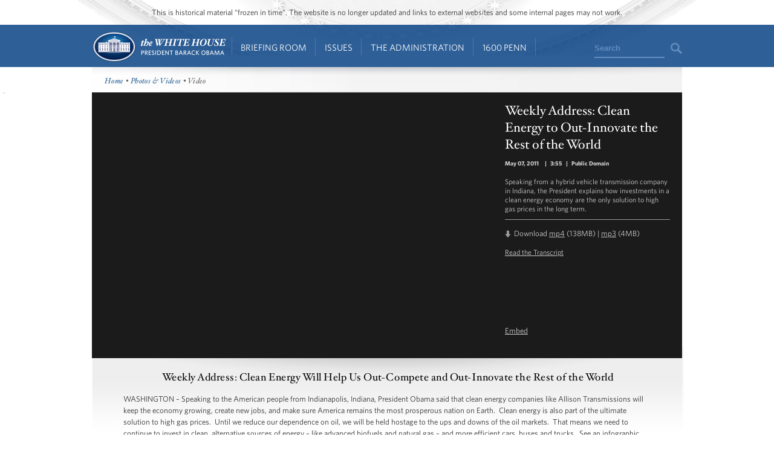

--- FILE ---
content_type: text/html; charset=utf-8
request_url: https://obamawhitehouse.archives.gov/photos-and-video/video/2011/05/06/weekly-address-clean-energy-out-innovate-rest-world?page=18
body_size: 10456
content:

<!DOCTYPE html>
<!--[if lt IE 7]>
<html
  class="no-js lt-ie9 lt-ie8 lt-ie7 no-responsive"
  xmlns="http://www.w3.org/1999/xhtml"
    lang="en"
  dir="ltr"
  prefix="og: http://ogp.me/ns#"
  >
<![endif]-->
<!--[if IE 7]>
<html
  class="no-js lt-ie9 lt-ie8 no-responsive"
  xmlns="http://www.w3.org/1999/xhtml"
    lang="en"
  dir="ltr"
  prefix="og: http://ogp.me/ns#"
  >
<![endif]-->
<!--[if IE 8]>
<html
  class="no-js lt-ie9 no-responsive"
  xmlns="http://www.w3.org/1999/xhtml"
    lang="en"
  dir="ltr"
  prefix="og: http://ogp.me/ns#"
  >
<![endif]-->
<!--[if gt IE 8]><!-->
<html
  class="no-js no-responsive"
  xmlns="http://www.w3.org/1999/xhtml"
    lang="en"
  dir="ltr"
  prefix="og: http://ogp.me/ns#"
  >
<!--<![endif]-->

<head>
<meta http-equiv="Content-Type" content="text/html; charset=utf-8" />
<!-- Google Tag Manager -->
<script>(function(w,d,s,l,i){w[l]=w[l]||[];w[l].push({'gtm.start':
new Date().getTime(),event:'gtm.js'});var f=d.getElementsByTagName(s)[0],
j=d.createElement(s),dl=l!='dataLayer'?'&l='+l:'';j.async=true;j.src=
'https://www.googletagmanager.com/gtm.js?id='+i+dl;f.parentNode.insertBefore(j,f);
})(window,document,'script','dataLayer','GTM-WLMC86');</script>
<!-- End Google Tag Manager -->

  <meta http-equiv="X-UA-Compatible" content="IE=8" />
  <title>Weekly Address: Clean Energy to Out-Innovate the Rest of the World | The White House</title>
  <meta name="description" content="" />
  <meta name="keywords" content="" />
    <meta http-equiv="Content-Type" content="text/html; charset=utf-8" />
<link rel="stylesheet" type="text/css" href="/sites/default/modules/custom/masthead/theme/fonts/HCo_fonts.css" />
<script type="text/javascript" src="https://s7.addthis.com/js/250/addthis_widget.js"></script>
<meta property="og:title" content="Weekly Address: Clean Energy to Out-Innovate the Rest of the World" />
<meta property="og:description" content="Speaking from a hybrid vehicle transmission company in Indiana, the President explains how investments in a clean energy economy are the only solution to high gas prices in the long term.
" />
<meta property="og:image" content="https://obamawhitehouse.archives.gov/sites/default/files/audio-video/video_thumbnail/MG_3750-2.jpg" />
<link rel="shortcut icon" href="/sites/default/themes/whitehouse/favicon.ico" type="image/x-icon" />

<link rel="canonical" href="//obamawhitehouse.archives.gov/photos-and-video/video/2011/05/06/weekly-address-clean-energy-out-innovate-rest-world" />
  <link type="text/css" rel="stylesheet" media="all" href="/sites/default/files/css_injector_13.css?b" />
<link type="text/css" rel="stylesheet" media="all" href="/sites/default/files/advagg_css/css_49d66cab76da429d7adce2df426513b0_0.css" />
<link type="text/css" rel="stylesheet" media="print" href="/sites/default/files/advagg_css/css_c80a7556daefa3c9ceb02da1734dbf37_0.css" />
  <!--[if gte IE 8]>
  <link type="text/css" rel="stylesheet" media="all" href="/sites/default/themes/whitehouse/css/ie8.css" />
  <![endif]-->
  <!--[if lt IE 8]>
  <link type="text/css" rel="stylesheet" media="all" href="/sites/default/themes/whitehouse/css/ie.css" />
  <![endif]-->
  <script type="text/javascript" src="/sites/default/files/advagg_js/js_80a9b9c85af28ef3b0dc42b023a95ebf_0.js"></script>
<script type="text/javascript">
<!--//--><![CDATA[//><!--
jQuery.extend(Drupal.settings, {"basePath":"\/","fivestar":{"titleUser":"Your rating: ","titleAverage":"Average: ","feedbackSavingVote":"Saving your vote...","feedbackVoteSaved":"Your vote has been saved.","feedbackDeletingVote":"Deleting your vote...","feedbackVoteDeleted":"Your vote has been deleted."},"updates_newsletter_nid":"61495","automodal":{".automodal":{"autoFit":true,"draggable":true,"width":600,"height":400,"automodalClose":true,"automodalReload":false}},"wh_feedback_form_node":"66319","wh_feedback_form_path":"\/feedback-form","wh_feedback_recaptcha_key":"6LePYwgAAAAAAKFMpElbWkKIuvp-2Iro3yq7fuA3","wh_feedback_use_recaptcha":0,"addthis":{"config_default":{"pubid":"thewhitehouse","data_track_clickback":false,"data_use_cookies":false,"services_exclude":"amenme,spruzer","services_compact":"digg,google_plusone_share,instapaper,linkedin,reddit,stumbleupon","ui_508_compliant":true,"ui_click":true},"share_default":{"url":"https:\/\/wh.gov\/3jzFr","templates":{"twitter":"{{title}}: {{url}} @whitehouse"}}},"CToolsUrlIsAjaxTrusted":{"\/photos-and-video\/video\/2011\/05\/06\/weekly-address-clean-energy-out-innovate-rest-world":[true,true],"\/webform\/want-receive-more-great-content?page=18":true},"views":{"ajax_path":"\/views\/ajax","ajaxViews":[{"view_name":"mobile_media_gallery","view_display_id":"node_content_1","view_args":"","view_path":"node\/41659","view_base_path":"node\/41659","view_dom_id":1,"pager_element":0}]},"wh_multimedia":{"ynid":"IEEfmbIhC2g"}});
//--><!]]>
</script>
<script type="text/javascript">
<!--//--><![CDATA[//><!--
addthis_config = Drupal.settings.addthis.config_default; addthis_share = Drupal.settings.addthis.share_default;
//--><!]]>
</script>
  <link rel="alternate" type="application/rss+xml" title="Press Articles RSS" href="/feed/press" />
<link rel="alternate" type="application/rss+xml" title="Blog RSS" href="/feed/blog" />
<link rel="alternate" type="application/rss+xml" title="Photo Gallery RSS" href="/feed/media/photo-gallery" />
<link rel="alternate" type="application/rss+xml" title="Video RSS" href="/feed/media/video-audio" />
</head>

<body id="www-whitehouse-gov" class="whitehouse not-front not-logged-in page-node node-type-audio-video no-sidebars" >
<!-- Google Tag Manager (noscript) -->
<noscript><iframe src="https://www.googletagmanager.com/ns.html?id=GTM-WLMC86"
height="0" width="0" style="display:none;visibility:hidden"></iframe></noscript>
<!-- End Google Tag Manager (noscript) -->

      <div class="skip"><a href="#main-content">Skip to main content</a> | <a href="#sitemap">Skip to footer site map</a>
      </div><!--/skip-->

  
  <header id="header" class="layout-header">

    <div id="header-bar" class="header-bar">
              <div id="header-region">
            <div id="block-masthead-header" class=" block block-masthead block-header block-id-masthead-header clearfix odd">

<div id="masthead-header-text" class="masthead-header-text">This is historical material “frozen in time”. The website is no longer updated and links to external websites and some internal pages may not work.</div>
</div>
        </div>
          </div><!-- /header-bar -->

    <div id="navigation-bar" class="navigation-bar layout-navigation">
      <a  href="#footer-nav" id="menu-trigger" class="menu-trigger main-menu-icon arrow-down">Main Menu</a>
      <div id="navigation-region">
                    <a href="/" class="logo" id="logo" title="Home" rel="home">Home</a>
  <nav id="block-masthead-menu" class="block block-masthead block-navigation block-id-masthead-menu clearfix even">

    
    <ul class=" masthead-menu " id="masthead-menu-menu"><li class="menu-565516 menuparent siblings-count-4 menu-path-node-290336 active-trail first  odd "><a href="/briefing-room">Briefing Room</a><div class="mega  child-count-2"><ul class="level-1"><li class="menu-565541 menuparent siblings-count-2 menu-featured two-column mega-section menu-path-menu-item-container-1 active-trail first  odd  second-to-last "><span class="menu-featured two-column menu-item-container" tabindex="0">From the News Room</span><ul class="menu-column level-2"><li class="menu-598286 menu-path-obamawhitehousearchivesgov-blog first  odd "><a href="https://obamawhitehouse.archives.gov/blog" title="Read the latest blog posts from 1600 Pennsylvania Ave" class=" has-description"><span class="menu-item-title">Latest News</span> <span class="menu-item-description">Read the latest blog posts from 1600 Pennsylvania Ave</span></a></li>
<li class="menu-565616 menu-path-share-all even "><a href="/share/all" title="Check out the most popular infographics and videos" class=" has-description"><span class="menu-item-title">Share-Worthy</span> <span class="menu-item-description">Check out the most popular infographics and videos</span></a></li>
<li class="menu-565621 menu-path-photogallery odd  last "><a href="/photos" title="View the photo of the day and other galleries" class=" has-description"><span class="menu-item-title">Photos</span> <span class="menu-item-description">View the photo of the day and other galleries</span></a></li>
</ul>
<ul class="menu-column level-2"><li class="menu-598792 menu-path-obamawhitehousearchivesgov-video first  odd "><a href="https://obamawhitehouse.archives.gov/video" title="Watch behind-the-scenes videos and more" class=" has-description"><span class="menu-item-title">Video Gallery</span> <span class="menu-item-description">Watch behind-the-scenes videos and more</span></a></li>
<li class="menu-565631 menu-path-obamawhitehousearchivesgov-live even "><a href="http://obamawhitehouse.archives.gov/live" title="Tune in to White House events and statements as they happen" class=" has-description"><span class="menu-item-title">Live Events</span> <span class="menu-item-description">Tune in to White House events and statements as they happen</span></a></li>
<li class="menu-598291 menu-path-obamawhitehousearchivesgov-performances odd  last "><a href="https://obamawhitehouse.archives.gov/performances" title="See the lineup of artists and performers at the White House" class=" has-description"><span class="menu-item-title">Music & Arts Performances</span> <span class="menu-item-description">See the lineup of artists and performers at the White House</span></a></li>
</ul>
</li>
<li class="menu-565546 menuparent siblings-count-2  mega-section menu-path-menu-item-container-2 even  last "><span class="menu-item-container" tabindex="0">From the Press Office</span><ul class="menu-column level-2"><li class="menu-565641 menu-path-briefing-room-weekly-address first  odd "><a href="/briefing-room/weekly-address">Your Weekly Address</a></li>
<li class="menu-565646 menu-path-briefing-room-speeches-and-remarks even "><a href="/briefing-room/speeches-and-remarks">Speeches &amp; Remarks</a></li>
<li class="menu-565651 menu-path-briefing-room-press-briefings odd "><a href="/briefing-room/press-briefings">Press Briefings</a></li>
<li class="menu-565656 menu-path-briefing-room-statements-and-releases even  last "><a href="/briefing-room/statements-and-releases">Statements &amp; Releases</a></li>
</ul>
<ul class="menu-column level-2"><li class="menu-565661 menu-path-schedule-complete first  odd "><a href="/schedule/complete">White House Schedule</a></li>
<li class="menu-565666 menu-path-briefing-room-presidential-actions even "><a href="/briefing-room/presidential-actions">Presidential Actions</a></li>
<li class="menu-565671 menu-path-node-13402 odd "><a href="/briefing-room/legislation">Legislation</a></li>
<li class="menu-565676 menu-path-node-64 even "><a href="/briefing-room/nominations-and-appointments">Nominations &amp; Appointments</a></li>
<li class="menu-565681 menu-path-obamawhitehousearchivesgov-briefing-room-disclosures odd  last "><a href="https://obamawhitehouse.archives.gov/briefing-room/disclosures">Disclosures</a></li>
</ul>
</li>
</ul>
</div></li>
<li class="menu-565521 menuparent siblings-count-4 menu-path-node-266911 even "><a href="/issues">Issues</a><div class="mega  child-count-4"><ul class="level-1"><li class="menu-565551 menuparent siblings-count-4  mega-section menu-path-menu-item-container-3 menu-featured first  odd "><span class="menu-item-container" tabindex="0">Popular Topics</span><ul class="level-2"><li class="menu-598391 menu-path-obamawhitehousearchivesgov-the-record first  odd "><a href="https://obamawhitehouse.archives.gov/the-record">The Record</a></li>
<li class="menu-598396 menu-path-obamawhitehousearchivesgov-administration-cabinet-exit-memos even "><a href="http://obamawhitehouse.archives.gov/administration/cabinet/exit-memos">Cabinet Exit Memos</a></li>
<li class="menu-598461 menu-path-obamawhitehousearchivesgov-issues-criminal-justice-reform odd "><a href="https://obamawhitehouse.archives.gov/issues/criminal-justice-reform">Criminal Justice Reform</a></li>
<li class="menu-598416 menu-path-obamawhitehousearchivesgov-issues-foreign-policy-cuba even "><a href="https://obamawhitehouse.archives.gov/issues/foreign-policy/cuba">Cuba</a></li>
<li class="menu-565701 menu-path-node-266911 odd  last "><a href="/issues">See All</a></li>
</ul>
</li>
<li class="menu-565556 menuparent siblings-count-4  mega-section menu-path-menu-item-container-4 even "><span class="menu-item-container" tabindex="0">Top Issues</span><ul class="level-2"><li class="menu-592821 menu-path-node-317546 first  odd "><a href="/issues/civil-rights">Civil Rights</a></li>
<li class="menu-582716 menu-path-node-279886 even "><a href="/president-obama-climate-action-plan">Climate Change</a></li>
<li class="menu-565706 menu-path-node-71071 odd "><a href="/node/71071">Economy</a></li>
<li class="menu-565711 menu-path-node-174296 even "><a href="/issues/education">Education</a></li>
<li class="menu-565716 menu-path-node-225741 odd "><a href="/issues/foreign-policy">Foreign Policy</a></li>
<li class="menu-565721 menu-path-obamawhitehousearchivesgov-the-record-health-care even "><a href="https://obamawhitehouse.archives.gov/the-record/health-care">Health Care</a></li>
<li class="menu-565726 menu-path-node-193086 odd "><a href="/issues/immigration">Immigration</a></li>
<li class="menu-598376 menu-path-obamawhitehousearchivesgov-issues-foreign-policy-iran-deal even  last "><a href="https://obamawhitehouse.archives.gov/issues/foreign-policy/iran-deal">Iran Deal</a></li>
</ul>
</li>
<li class="menu-565561 menuparent siblings-count-4  mega-section menu-path-menu-item-container-5 odd  second-to-last "><span class="menu-item-container" tabindex="0">More</span><ul class="level-2"><li class="menu-565736 menu-path-obamawhitehousearchivesgov-issues-defense first  odd "><a href="http://obamawhitehouse.archives.gov/issues/defense">Defense</a></li>
<li class="menu-565741 menu-path-obamawhitehousearchivesgov-issues-disabilities even "><a href="https://obamawhitehouse.archives.gov/issues/disabilities">Disabilities</a></li>
<li class="menu-565746 menu-path-node-26716 odd "><a href="/21stcenturygov">Ethics</a></li>
<li class="menu-565751 menu-path-node-177571 even "><a href="/issues/equal-pay">Equal Pay</a></li>
<li class="menu-565756 menu-path-obamawhitehousearchivesgov-issues-homeland-security odd "><a href="https://obamawhitehouse.archives.gov/issues/homeland-security">Homeland Security</a></li>
<li class="menu-565801 menu-path-obamawhitehousearchivesgov-blog-2016-01-04-live-updates-what-president-doing-keep-guns-out-wrong-hands even "><a href="https://obamawhitehouse.archives.gov/blog/2016/01/04/live-updates-what-president-doing-keep-guns-out-wrong-hands">Reducing Gun Violence</a></li>
<li class="menu-565766 menu-path-node-61819 odd "><a href="/administration/eop/rural-council">Rural</a></li>
<li class="menu-598296 menu-path-obamawhitehousearchivesgov-issues-service even  last "><a href="https://obamawhitehouse.archives.gov/issues/service">Service</a></li>
</ul>
</li>
<li class="menu-582731 menuparent siblings-count-4  mega-section menu-path-menu-item-container-17 even  last "><span class="menu-item-container" tabindex="0">More</span><ul class="level-2"><li class="menu-565776 menu-path-obamawhitehousearchivesgov-issues-seniors-and-social-security first  odd "><a href="https://obamawhitehouse.archives.gov/issues/seniors-and-social-security">Seniors &amp; Social Security</a></li>
<li class="menu-598301 menu-path-obamawhitehousearchivesgov-issues-taxes even "><a href="https://obamawhitehouse.archives.gov/issues/taxes">Taxes</a></li>
<li class="menu-565786 menu-path-obamawhitehousearchivesgov-issues-technology odd "><a href="https://obamawhitehouse.archives.gov/issues/technology">Technology</a></li>
<li class="menu-598306 menu-path-obamawhitehousearchivesgov-issues-economy-trade even "><a href="https://obamawhitehouse.archives.gov/issues/economy/trade">Trade</a></li>
<li class="menu-565791 menu-path-node-167606 odd "><a href="/issues/urban-and-economic-mobility">Urban and Economic Mobility</a></li>
<li class="menu-582736 menu-path-node-294736 even "><a href="/issues/veterans">Veterans</a></li>
<li class="menu-598516 menu-path-obamawhitehousearchivesgov-women odd  last "><a href="https://obamawhitehouse.archives.gov/women">Women</a></li>
</ul>
</li>
</ul>
</div></li>
<li class="menu-565526 menuparent siblings-count-4 menu-path-node-294086 odd  second-to-last "><a href="/administration">The Administration</a><div class="mega  child-count-4"><ul class="level-1"><li class="menu-565566 menuparent siblings-count-4  mega-section menu-path-menu-item-container-6 first  odd "><span class="menu-item-container" tabindex="0">People</span><ul class="level-2"><li class="menu-565811 menu-path-node-107 first  odd "><a href="/administration/president-obama">President Barack Obama</a></li>
<li class="menu-565816 menu-path-node-360106 even "><a href="/vp">Vice President Joe Biden</a></li>
<li class="menu-565821 menu-path-node-111 odd "><a href="/administration/first-lady-michelle-obama">First Lady Michelle Obama</a></li>
<li class="menu-565826 menu-path-node-112 even "><a href="/administration/jill-biden">Dr. Jill Biden</a></li>
<li class="menu-592851 menu-path-obamawhitehousearchivesgov-administration-cabinet odd "><a href="http://obamawhitehouse.archives.gov/administration/cabinet">The Cabinet</a></li>
<li class="menu-565836 menu-path-obamawhitehousearchivesgov-administration-senior-leadership even "><a href="http://obamawhitehouse.archives.gov/administration/senior-leadership">Senior White House Leadership</a></li>
<li class="menu-592861 menu-path-node-116 odd "><a href="/administration/eop">Executive Office of the President</a></li>
<li class="menu-592866 menu-path-node-8848 even  last "><a href="/administration/other-advisory-boards">Other Advisory Boards</a></li>
</ul>
</li>
<li class="menu-565571 menuparent siblings-count-4  mega-section menu-path-menu-item-container-7 even "><span class="menu-item-container" tabindex="0">Executive Offices</span><ul class="level-2"><li class="menu-565841 menu-path-node-10275 first  odd "><a href="/omb">Office of Management and Budget</a></li>
<li class="menu-565851 menu-path-node-7967 even "><a href="/ostp">Office of Science and Technology Policy</a></li>
<li class="menu-565856 menu-path-node-700 odd "><a href="/administration/eop/cea">Council of Economic Advisers</a></li>
<li class="menu-565861 menu-path-node-292 even "><a href="/administration/eop/ceq">Council on Environmental Quality</a></li>
<li class="menu-598126 menu-path-obamawhitehousearchivesgov-administration-eop-nsc- odd "><a href="https://obamawhitehouse.archives.gov/administration/eop/nsc/">National Security Council</a></li>
<li class="menu-565866 menu-path-node-116 even  last "><a href="/administration/eop">See All</a></li>
</ul>
</li>
<li class="menu-565576 menuparent siblings-count-4  mega-section menu-path-menu-item-container-8 odd  second-to-last "><span class="menu-item-container" tabindex="0">Initiatives</span><ul class="level-2"><li class="menu-565871 menu-path-letsmoveobamawhitehousearchivesgov- first  odd "><a href="http://letsmove.obamawhitehouse.archives.gov/">Let&#039;s Move</a></li>
<li class="menu-565876 menu-path-node-33883 even "><a href="/joiningforces">Joining Forces</a></li>
<li class="menu-598136 menu-path-obamawhitehousearchivesgov-reach-higher odd "><a href="https://obamawhitehouse.archives.gov/reach-higher">Reach Higher</a></li>
<li class="menu-598321 menu-path-obamawhitehousearchivesgov-my-brothers-keeper even "><a href="https://obamawhitehouse.archives.gov/my-brothers-keeper">My Brother&#039;s Keeper</a></li>
<li class="menu-598506 menu-path-obamawhitehousearchivesgov-precision-medicine odd  last "><a href="https://obamawhitehouse.archives.gov/precision-medicine">Precision Medicine</a></li>
</ul>
</li>
<li class="menu-565581 menuparent siblings-count-4  mega-section menu-path-menu-item-container-9 even  last "><span class="menu-item-container" tabindex="0">Special Events</span><ul class="level-2"><li class="menu-565891 menu-path-obamawhitehousearchivesgov-sotu first  odd "><a href="http://obamawhitehouse.archives.gov/sotu">State of the Union</a></li>
<li class="menu-598311 menu-path-obamawhitehousearchivesgov-medal-of-freedom even  last "><a href="https://obamawhitehouse.archives.gov/medal-of-freedom">Medal of Freedom</a></li>
</ul>
</li>
</ul>
</div></li>
<li class="menu-565536 menuparent siblings-count-4 menu-path-node-295341 even  last "><a href="/1600">1600 Penn</a><div class="mega  child-count-3"><ul class="level-1"><li class="menu-565596 menuparent siblings-count-3  mega-section menu-path-menu-item-container-12 first  odd "><span class="menu-item-container" tabindex="0">Inside the White House</span><ul class="level-2"><li class="menu-566006 menu-path-node-354641 first  odd "><a href="/about/inside-white-house/west-wing-tour">West Wing Tour</a></li>
<li class="menu-598656 menu-path-node-354981 even "><a href="/about/inside-white-house/eeob-tour">Eisenhower Executive Office Building Tour</a></li>
<li class="menu-566011 menu-path-node-135925 odd "><a href="/about/inside-white-house/video-series">Video Series</a></li>
<li class="menu-566016 menu-path-node-135907 even "><a href="/about/inside-white-house/art">Décor and Art</a></li>
<li class="menu-566021 menu-path-obamawhitehousearchivesgov-holidays odd "><a href="http://obamawhitehouse.archives.gov/holidays">Holidays</a></li>
<li class="menu-566026 menu-path-node-135787 even  last "><a href="/about/inside-white-house">See All</a></li>
</ul>
</li>
<li class="menu-565601 menuparent siblings-count-3  mega-section menu-path-menu-item-container-13 even  second-to-last "><span class="menu-item-container" tabindex="0">History and Grounds</span><ul class="level-2"><li class="menu-566031 menu-path-obamawhitehousearchivesgov-1600-presidents first  odd "><a href="http://obamawhitehouse.archives.gov/1600/presidents">Presidents</a></li>
<li class="menu-566036 menu-path-obamawhitehousearchivesgov-1600-first-ladies even "><a href="http://obamawhitehouse.archives.gov/1600/first-ladies">First Ladies</a></li>
<li class="menu-595376 menu-path-obamawhitehousearchivesgov1600-vp-residence odd "><a href="https://obamawhitehouse.archives.gov//1600/vp-residence">The Vice President&#039;s Residence &amp; Office</a></li>
<li class="menu-595381 menu-path-obamawhitehousearchivesgov-1600-eeob even "><a href="https://obamawhitehouse.archives.gov/1600/eeob">Eisenhower Executive Office Building</a></li>
<li class="menu-595386 menu-path-obamawhitehousearchivesgov-1600-camp-david odd "><a href="https://obamawhitehouse.archives.gov/1600/camp-david">Camp David</a></li>
<li class="menu-595391 menu-path-obamawhitehousearchivesgov-1600-air-force-one even  last "><a href="https://obamawhitehouse.archives.gov/1600/air-force-one">Air Force One</a></li>
</ul>
</li>
<li class="menu-565606 menuparent siblings-count-3  mega-section menu-path-menu-item-container-14 odd  last "><span class="menu-item-container" tabindex="0">Our Government</span><ul class="level-2"><li class="menu-595396 menu-path-obamawhitehousearchivesgov-1600-executive-branch first  odd "><a href="https://obamawhitehouse.archives.gov/1600/executive-branch">The Executive Branch</a></li>
<li class="menu-595401 menu-path-obamawhitehousearchivesgov-1600-legislative-branch even "><a href="https://obamawhitehouse.archives.gov/1600/legislative-branch">The Legislative Branch</a></li>
<li class="menu-595406 menu-path-obamawhitehousearchivesgov-1600-judicial-branch odd "><a href="https://obamawhitehouse.archives.gov/1600/judicial-branch">The Judicial Branch</a></li>
<li class="menu-595411 menu-path-obamawhitehousearchivesgov-1600-constitution even "><a href="https://obamawhitehouse.archives.gov/1600/constitution">The Constitution</a></li>
<li class="menu-595416 menu-path-obamawhitehousearchivesgov-1600-federal-agencies-and-commissions odd "><a href="https://obamawhitehouse.archives.gov/1600/federal-agencies-and-commissions">Federal Agencies &amp; Commissions</a></li>
<li class="menu-595421 menu-path-obamawhitehousearchivesgov-1600-elections-and-voting even "><a href="https://obamawhitehouse.archives.gov/1600/elections-and-voting">Elections &amp; Voting</a></li>
<li class="menu-595426 menu-path-obamawhitehousearchivesgov-1600-state-and-local-government odd "><a href="https://obamawhitehouse.archives.gov/1600/state-and-local-government">State &amp; Local Government</a></li>
<li class="menu-595431 menu-path-obamawhitehousearchivesgov-1600-resources even  last "><a href="https://obamawhitehouse.archives.gov/1600/resources">Resources</a></li>
</ul>
</li>
</ul>
</div></li>
</ul>
    
</nav> <!-- /block -->
  <div id="block-masthead-search" class="mini-search block block-masthead block-navigation block-id-masthead-search clearfix odd">

<div id="usasearch-box">  <form class="search" action="//search.archives.gov/search" accept-charset="UTF-8" method="get"  id="usasearch-form">    <input type="hidden" name="affiliate" id="edit-affiliate-id" value="obamawhitehouse" />    <input type="hidden"  name="form_id" value="usasearch_box" />    <label for="searchbox" class="visuallyhidden">Search</label>    <input class="searchbox" id="searchbox" name="query" type="text"  value="Search" />    <input class="searchbutton" type="submit" value=""/>  </form></div>
</div>
              </div>
    </div> <!-- /navigation -->

  </header> <!-- /header -->

  
  
  
  
  <div id="page" class="clearfix">
    <div id="page-inner" class="center-on-page clearfix">

              <div id="subhead-wrapper">
          <div id="breadcrumb"><div class="breadcrumb"><a href="/">Home</a> • <a href="/photos">Photos &amp; Videos</a> • Video</div></div><!--/#subhead-->
        </div><!--/#subhead wrapper-->
      
      <span style="position:absolute;"><a name="main-content"></a></span>
    
      <div class="grid-container page-container">

        <div id="control">
                    <div id="wh-admin-bar-region" class="clearfix">
            <div class="tabs clearfix"></div>
                      </div>
        </div> <!-- /control -->
        
        
<div class="extend-page-full body-text clearfix">

<div id="media-detail" class="clearfix  media-detail-youtube ">
  <div id="video-wrapper">
          </div><!--/#video wrapper-->

  <div id="video-info">
    <div class="caption" property="dc:description">
      <h1 property="dc:title">Weekly Address: Clean Energy to Out-Innovate the Rest of the World</h1>
      <p class="notes">
        <span>
                        <span class="date-display-single">May 07, 2011</span>                  </span>

                   | <span>3:55</span>        
                   | <span> Public Domain</span>        
      </p>
      <p>
        <p>Speaking from a hybrid vehicle transmission company in Indiana, the President explains how investments in a clean energy economy are the only solution to high gas prices in the long term.</p>
      </p>
      <div class="divide"></div><!--/divide-->
      <div class="download">Download <a href="https://obamawhitehouse.archives.gov/WeeklyAddress/2011/050711-KLBDWQ/050711_WeeklyAddress.mp4" rel="enclosure">mp4</a> (138MB)  | <a href="https://obamawhitehouse.archives.gov/WeeklyAddress/2011/050711-KLBDWQ/050711_WeeklyAddress.mp3" rel="enclosure">mp3</a> (4MB) </div>
              <p class="more"><a href="#transcript" class="toggle-text">Read the Transcript</a></p>
            </div><!--/caption-->
              <div class="share-buttons">
          <span class="embed">Embed</span>
        </div>
        </div><!--/#video info-->
</div><!--/#media detail-->

 <!--transcript -->
      <div id="transcript" class="transcript-wrapper clearfix show-hide">
      <h2 class="transcript-title">Weekly Address: Clean Energy Will Help Us Out-Compete and Out-Innovate the Rest of the World</h2>
      <p>
	WASHINGTON &ndash; Speaking to the American people from Indianapolis, Indiana, President Obama said that clean energy companies like Allison Transmissions will keep the economy growing, create new jobs, and make sure America remains the most prosperous nation on Earth.&nbsp; Clean energy is also part of the ultimate solution to high gas prices.&nbsp; Until we reduce our dependence on oil, we will be held hostage to the ups and downs of the oil markets.&nbsp; That means we need to continue to invest in clean, alternative sources of energy &ndash; like advanced biofuels and natural gas &ndash; and more efficient cars, buses and trucks.&nbsp; See an infographic explaining the President&#39;s short and long term approach to high gas prices <a href="/blog/2011/05/06/president-jobs-gas-prices-read-his-remarks-download-graphic">HERE</a>.<br />
	&nbsp;<br />
	The audio and video of the address will be available online at <a href="/">www.whitehouse.gov</a> at 6:00 a.m. ET, Saturday 7, 2011.</p>
<p class="rtecenter">
	<strong>Remarks of President Barack Obama<br />
	As Prepared for Delivery<br />
	Saturday, May 7, 2011<br />
	Indianapolis, Indiana</strong></p>
<p>
	Hi.&nbsp; I&rsquo;m speaking with you today from the Allison Transmissions plant in Indianapolis, Indiana.&nbsp; I came here because this is a place where American workers are doing some big and impressive things.<br />
	&nbsp;<br />
	The hybrid technology they manufacture here already powers nearly 4,000 buses all over the world &ndash; buses that have already saved 15 million gallons of fuel.&nbsp; Soon, they&rsquo;ll expand this new technology to trucks as well.&nbsp; That means more vehicles using less oil, and that means jobs &ndash; more than 200 new workers at this plant alone.<br />
	&nbsp;<br />
	That&rsquo;s important because even as the economy is growing after one of the worst recessions in our history; even as we&rsquo;ve added more than 2 million new private sector jobs over the past 14 months; I still meet and hear from Americans struggling to get out of their own personal recessions.<br />
	&nbsp;<br />
	A lot of folks are still looking for work.&nbsp; And many folks who do have jobs are finding that their paychecks aren&rsquo;t keeping up with the rising costs for everything from tuition to groceries to gas.&nbsp; In fact, in a lot of places across the country, like Indiana, gas is reaching all-time highs.<br />
	&nbsp;<br />
	So although our economy hasn&rsquo;t been the focus of the news this week, not a day that goes by that I&rsquo;m not focused on your jobs, your hopes and your dreams.&nbsp; And that&rsquo;s why I came here to Allison Transmissions.<br />
	&nbsp;<br />
	The clean energy jobs at this plant are the jobs of the future &ndash; jobs that pay well right here in America.&nbsp; And in the years ahead, it&rsquo;s clean energy companies like this one that will keep our economy growing, create new jobs, and make sure America remains the most prosperous nation in the world.<br />
	&nbsp;<br />
	Allison Transmissions is also part of the ultimate solution to high gas prices.&nbsp; We know there are no quick fixes to this problem.&nbsp; In the short term, we&rsquo;re doing everything we can to boost safe and responsible oil production here at home &ndash; in fact, last year, American oil production reached its highest level since 2003.<br />
	&nbsp;<br />
	But over the long term, the only way we can avoid being held hostage to the ups and downs of oil prices is if we reduce our dependence on oil.&nbsp; That means investing in clean, alternative sources of energy, like advanced biofuels and natural gas.&nbsp; And that means making cars and trucks and buses that use less oil.<br />
	Other countries know this, and they&rsquo;re going all in to invest in clean energy technologies and clean energy jobs.&nbsp; But I don&rsquo;t want other countries to win the competition for these technologies and these jobs.&nbsp; I want America to win that competition.&nbsp; I want America to win the future.<br />
	&nbsp;<br />
	Now, I know that in a difficult fiscal climate like the one we&rsquo;re in, it&rsquo;s tempting for some to try and cut back our investments in clean energy.&nbsp; And I absolutely agree that the only way we&rsquo;ll be able to afford the things we need is by cutting the things we don&rsquo;t and living within our means. But I refuse to cut investments like clean energy that will help us out-innovate and out-compete the rest of the world.&nbsp; I refuse to cut investments that are making it possible for plants like this one to grow and add jobs across America.<br />
	&nbsp;<br />
	We can do this.&nbsp; I don&rsquo;t just believe that because I see it happening in plants like this.&nbsp; I believe that because I believe in the Americans making it happen in places like this.&nbsp; I&rsquo;m optimistic about our economic future, because for all the challenges we face, America is still home to the most entrepreneurial, most industrious, most determined people on Earth.&nbsp; There&rsquo;s nothing we can&rsquo;t accomplish when we set our minds to it.&nbsp; And that&rsquo;s what we&rsquo;ll keep doing as long as I have the privilege of being your President.<br />
	&nbsp;<br />
	Thanks, and have a great weekend.</p>
      <p class="more"><a href="#" class="toggle-text">Close Transcript</a>
    </div>
    <div id="media-gallery">
    <div class="view view-media-gallery view-id-media_gallery view-display-id-node_content_1 view-dom-id-2">
      
      <div class="view-filters">
      <form action="/photos-and-video/video/2011/05/06/weekly-address-clean-energy-out-innovate-rest-world"  accept-charset="UTF-8" method="get" id="views-exposed-form-media-gallery-node-content-1">
<div><div class="views-exposed-form">
  <div class="views-exposed-widgets clear-block">
          <div class="views-exposed-widget views-widget-filter-tid">
                  <label for="edit-tid">
            Filter by          </label>
                        <div class="views-widget">
          <div class="form-item clearfix" id="edit-tid-wrapper">
 <select name="tid" class="form-select" id="edit-tid" ><option value="All" selected="selected">Categories</option><option value="8">Features</option><option value="189">West Wing Week</option><option value="10">Weekly Addresses</option><option value="9">Speeches &amp; Events</option><option value="7">Press Briefings</option><option value="106">The First Lady</option><option value="108">The Vice President</option><option value="6">Open for Questions</option><option value="93">Music &amp; the Arts</option><option value="101">Meetings &amp; Forums</option></select>
</div>
        </div>
      </div>
        <div class="views-exposed-widget views-submit-button">
      <input type="image" name="" value="Apply" id="edit-submit-media-gallery"  alt="Search" height="23" width="23" class="form-submit" src="/sites/default/themes/whitehouse/img/blank.gif" />
    </div>
  </div>
</div>

</div></form>
    </div>
  
  
      <div class="view-content">
      <table class="views-view-grid col-4">
  <tbody>
                <tr class="row-1 row-first">
                  <td class="col-1 col-first">
              
  <div class="views-field-field-av-video-thumbnail-fid">
                <span class="field-content"><a href="/photos-and-video/video/2016/10/11/wh-conversation-dronesthe-future-aviation" class="imagecache imagecache-gallery_video_thumb imagecache-linked imagecache-gallery_video_thumb_linked"><img src="https://obamawhitehouse.archives.gov/sites/default/files/imagecache/gallery_video_thumb/audio-video/video_thumbnail/maxresdefault_1_22.jpg?itok=KSvdjXsq" alt="" title="" width="205" height="115" class="imagecache imagecache-gallery_video_thumb"/></a></span>
  </div>
  
  <div class="views-field-title">
                <span class="field-content"><a href="/photos-and-video/video/2016/10/11/wh-conversation-dronesthe-future-aviation">WH Conversation on Drones/The Future of Aviation</a></span>
  </div>
  
  <div class="views-field-created">
                <span class="field-content">October 11, 2016</span>
  </div>
          </td>
                  <td class="col-2">
              
  <div class="views-field-field-av-video-thumbnail-fid">
                <span class="field-content"><a href="/photos-and-video/video/2016/10/08/weekly-address-continuing-strengthen-middle-class" class="imagecache imagecache-gallery_video_thumb imagecache-linked imagecache-gallery_video_thumb_linked"><img src="https://obamawhitehouse.archives.gov/sites/default/files/imagecache/gallery_video_thumb/audio-video/video_thumbnail/p100616ck-0583_1.jpg?itok=Nm1uCn4f" alt="" title="" width="205" height="115" class="imagecache imagecache-gallery_video_thumb"/></a></span>
  </div>
  
  <div class="views-field-title">
                <span class="field-content"><a href="/photos-and-video/video/2016/10/08/weekly-address-continuing-strengthen-middle-class">Weekly Address: Continuing to Strengthen the Middle Class</a></span>
  </div>
  
  <div class="views-field-created">
                <span class="field-content">October 8, 2016</span>
  </div>
          </td>
                  <td class="col-3">
              
  <div class="views-field-field-av-video-thumbnail-fid">
                <span class="field-content"><a href="/photos-and-video/video/2016/10/07/champions-change-sustainable-fisheries" class="imagecache imagecache-gallery_video_thumb imagecache-linked imagecache-gallery_video_thumb_linked"><img src="https://obamawhitehouse.archives.gov/sites/default/files/imagecache/gallery_video_thumb/audio-video/video_thumbnail/maxresdefault_78.jpg?itok=BB0eN1oZ" alt="" title="" width="205" height="115" class="imagecache imagecache-gallery_video_thumb"/></a></span>
  </div>
  
  <div class="views-field-title">
                <span class="field-content"><a href="/photos-and-video/video/2016/10/07/champions-change-sustainable-fisheries">Champions of Change for Sustainable Fisheries</a></span>
  </div>
  
  <div class="views-field-created">
                <span class="field-content">October 7, 2016</span>
  </div>
          </td>
                  <td class="col-4 col-last">
              
  <div class="views-field-field-av-video-thumbnail-fid">
                <span class="field-content"><a href="/photos-and-video/video/2016/10/07/statement-president-hurricane-matthew-0" class="imagecache imagecache-gallery_video_thumb imagecache-linked imagecache-gallery_video_thumb_linked"><img src="https://obamawhitehouse.archives.gov/sites/default/files/imagecache/gallery_video_thumb/audio-video/video_thumbnail/maxresdefault_77.jpg?itok=2L7siL4z" alt="" title="" width="205" height="115" class="imagecache imagecache-gallery_video_thumb"/></a></span>
  </div>
  
  <div class="views-field-title">
                <span class="field-content"><a href="/photos-and-video/video/2016/10/07/statement-president-hurricane-matthew-0">Statement by The President on Hurricane Matthew</a></span>
  </div>
  
  <div class="views-field-created">
                <span class="field-content">October 7, 2016</span>
  </div>
          </td>
              </tr>
                <tr class="row-2 row-last">
                  <td class="col-1 col-first">
              
  <div class="views-field-field-av-video-thumbnail-fid">
                <span class="field-content"><a href="/photos-and-video/video/2016/10/07/statement-president-hurricane-matthew" class="imagecache imagecache-gallery_video_thumb imagecache-linked imagecache-gallery_video_thumb_linked"><img src="https://obamawhitehouse.archives.gov/sites/default/files/imagecache/gallery_video_thumb/audio-video/video_thumbnail/maxresdefault_77.jpg?itok=2L7siL4z" alt="" title="" width="205" height="115" class="imagecache imagecache-gallery_video_thumb"/></a></span>
  </div>
  
  <div class="views-field-title">
                <span class="field-content"><a href="/photos-and-video/video/2016/10/07/statement-president-hurricane-matthew">Statement by The President on Hurricane Matthew</a></span>
  </div>
  
  <div class="views-field-created">
                <span class="field-content">October 7, 2016</span>
  </div>
          </td>
                  <td class="col-2">
              
  <div class="views-field-field-av-video-thumbnail-fid">
                <span class="field-content"><a href="/photos-and-video/video/2016/10/06/white-house-kitchen-garden-fall-2016-harvest" class="imagecache imagecache-gallery_video_thumb imagecache-linked imagecache-gallery_video_thumb_linked"><img src="https://obamawhitehouse.archives.gov/sites/default/files/imagecache/gallery_video_thumb/audio-video/video_thumbnail/maxresdefault_4_10.jpg?itok=-L4OXbu2" alt="" title="" width="205" height="115" class="imagecache imagecache-gallery_video_thumb"/></a></span>
  </div>
  
  <div class="views-field-title">
                <span class="field-content"><a href="/photos-and-video/video/2016/10/06/white-house-kitchen-garden-fall-2016-harvest">White House Kitchen Garden Fall 2016 Harvest</a></span>
  </div>
  
  <div class="views-field-created">
                <span class="field-content">October 6, 2016</span>
  </div>
          </td>
                  <td class="col-3">
              
  <div class="views-field-field-av-video-thumbnail-fid">
                <span class="field-content"><a href="/photos-and-video/video/2016/10/06/10616-white-house-press-briefing-0" class="imagecache imagecache-gallery_video_thumb imagecache-linked imagecache-gallery_video_thumb_linked"><img src="https://obamawhitehouse.archives.gov/sites/default/files/imagecache/gallery_video_thumb/audio-video/video_thumbnail/maxresdefault_3_11.jpg?itok=IIP89RSq" alt="" title="" width="205" height="115" class="imagecache imagecache-gallery_video_thumb"/></a></span>
  </div>
  
  <div class="views-field-title">
                <span class="field-content"><a href="/photos-and-video/video/2016/10/06/10616-white-house-press-briefing-0">10/6/16: White House Press Briefing</a></span>
  </div>
  
  <div class="views-field-created">
                <span class="field-content">October 6, 2016</span>
  </div>
          </td>
                  <td class="col-4 col-last">
              
  <div class="views-field-field-av-video-thumbnail-fid">
                <span class="field-content"><a href="/photos-and-video/video/2016/10/06/10616-white-house-press-briefing" class="imagecache imagecache-gallery_video_thumb imagecache-linked imagecache-gallery_video_thumb_linked"><img src="https://obamawhitehouse.archives.gov/sites/default/files/imagecache/gallery_video_thumb/imagefield_default_images/video_default_thumbnail_sized.jpg?itok=Ihe8PLOb" alt="" title="" width="205" height="115" class="imagecache imagecache-gallery_video_thumb"/></a></span>
  </div>
  
  <div class="views-field-title">
                <span class="field-content"><a href="/photos-and-video/video/2016/10/06/10616-white-house-press-briefing">10/6/16: White House Press Briefing</a></span>
  </div>
  
  <div class="views-field-created">
                <span class="field-content">October 6, 2016</span>
  </div>
          </td>
              </tr>
      </tbody>
</table>
    </div>
  
      <div class="item-list"><ul class="pager"><li class="pager-previous first"><a href="/photos-and-video/video/2011/05/06/weekly-address-clean-energy-out-innovate-rest-world?page=17" class="active">&amp;lsaquo previous</a></li>
<li class="pager-ellipsis">&hellip;</li>
<li class="pager-item"><a href="/photos-and-video/video/2011/05/06/weekly-address-clean-energy-out-innovate-rest-world?page=14" class=" active" title="Go to page 15">15</a></li>
<li class="pager-item"><a href="/photos-and-video/video/2011/05/06/weekly-address-clean-energy-out-innovate-rest-world?page=15" class=" active" title="Go to page 16">16</a></li>
<li class="pager-item"><a href="/photos-and-video/video/2011/05/06/weekly-address-clean-energy-out-innovate-rest-world?page=16" class=" active" title="Go to page 17">17</a></li>
<li class="pager-item"><a href="/photos-and-video/video/2011/05/06/weekly-address-clean-energy-out-innovate-rest-world?page=17" class=" active" title="Go to page 18">18</a></li>
<li class="pager-current">19</li>
<li class="pager-item"><a href="/photos-and-video/video/2011/05/06/weekly-address-clean-energy-out-innovate-rest-world?page=19" class=" active" title="Go to page 20">20</a></li>
<li class="pager-item"><a href="/photos-and-video/video/2011/05/06/weekly-address-clean-energy-out-innovate-rest-world?page=20" class=" active" title="Go to page 21">21</a></li>
<li class="pager-item"><a href="/photos-and-video/video/2011/05/06/weekly-address-clean-energy-out-innovate-rest-world?page=21" class=" active" title="Go to page 22">22</a></li>
<li class="pager-item"><a href="/photos-and-video/video/2011/05/06/weekly-address-clean-energy-out-innovate-rest-world?page=22" class=" active" title="Go to page 23">23</a></li>
<li class="pager-ellipsis">&hellip;</li>
<li class="pager-next last"><a href="/photos-and-video/video/2011/05/06/weekly-address-clean-energy-out-innovate-rest-world?page=19" class="active">next &amp;rsaquo</a></li>
</ul></div>  
  
  
  
  
</div>   </div>

</div><!--/.extend page -->

              </div>

      <span style="position:absolute"><a name="sitemap"></a></span>
      <div class="clear"></div>

    </div><!--/page-inner-->

    <div id="footer" class="clearfix clear">
        <div id="block-footer-iframe" class="clear-block block block-footer ">
  <div class="content"><iframe src="https://obamawhitehouse.archives.gov/embeds/footer" scrolling="no" seamless="seamless"></iframe></div>
</div>
          </div><!--/#footer-->

  </div><!--/page-->

  <script type="text/javascript">
<!--//--><![CDATA[//><!--
var aid = "obamawhitehouse"; var script = document.createElement("script"); script.type = "text/javascript"; script.src = "https://search.usa.gov/javascripts/stats.js"; document.getElementsByTagName("head")[0].appendChild(script);
//--><!]]>
</script>
    <div id="block-nodeblock-93157" class="clear-block block block-nodeblock ">
  <div class="content"><script type="text/javascript">
$(document).ready(function(){
$('#block-wh_microsite-microsite_header #edit-submit-1').attr('src' , '/sites/default/themes/whitehouse/img/buttons/btn-search-blue.png');
$('#block-wh_microsite-microsite_header #edit-submit').attr('src' , '/sites/default/themes/whitehouse/img/buttons/btn-search-blue.png');
});
</script></div>
</div>

  
</body>
</html>
